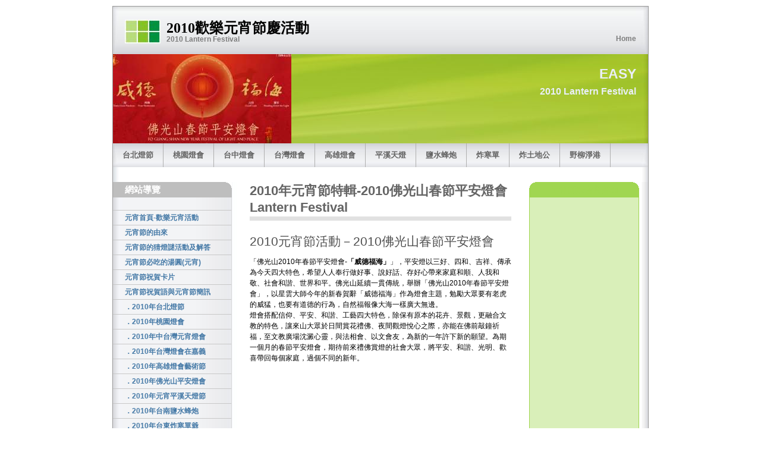

--- FILE ---
content_type: text/html
request_url: http://319papago.idv.tw/2009/2009LF/2009_LF10.html
body_size: 11632
content:
<!DOCTYPE html PUBLIC "-//W3C//DTD XHTML 1.0 Strict//EN" "http://www.w3.org/TR/xhtml1/DTD/xhtml1-strict.dtd">
<html xmlns="http://www.w3.org/1999/xhtml" lang="en">

<head>
  <meta http-equiv="Content-Type" content="text/html; charset=utf-8">
  <meta http-equiv="cache-control" content="no-cache" />
  <meta http-equiv="expires" content="3600" />
  <meta name="revisit-after" content="2 days" />
  <meta name="robots" content="index,follow" />
  <meta name="publisher" content="WWW.319PAPAGO.IDV.TW" />
  <meta name="copyright" content="WWW.319PAPAGO.IDV.TW" />
  <meta name="author" content="2010佛光山春節平安燈會" />
  <meta name="distribution" content="2010佛光山春節平安燈會" />
  <meta name="description" content="2010佛光山春節平安燈會" />
  <meta name="keywords" content="2010佛光山燈會,2010佛光山平安燈會,2010平安燈會,2010佛光山春節平安燈會,佛光山燈會,佛光山平安燈會,平安燈會,佛光山春節平安燈會,元宵,2010元宵節,元宵節,元宵證謎,元宵證謎解答,元宵節由來,元宵節的意義,元宵節活動,元宵活動,元宵燈會,元宵節燈謎,元宵花燈,2010元宵證謎活動,2010元宵證謎解答,2010元宵節活動,2010元宵活動,2010元宵燈會,2010元宵節燈謎,2010元宵花燈008元宵活動,2010元宵燈會,2010元宵節燈謎,2010元宵花燈" />
  <link rel="stylesheet" type="text/css" media="screen,projection,print" href="./css/lfs.css" />
  <link rel="stylesheet" type="text/css" media="screen,projection,print" href="./css/lft.css" />
  <link rel="icon" type="image/x-icon" href="./img/favicon.ico" />
  <title>2010年元宵節特輯-2010佛光山春節平安燈會</title>
  <style type="text/css">
<!--
.style1 {font-family: "細明體"}
.style2 {color: #000000}
-->
  </style>
</head>


<body>

  <div class="page-container">

    <div class="header">
      
      <div class="header-top">
        
        <a class="sitelogo" href="#" title="Go to Start page"></a>
        <div class="sitename">
          <h1 class="style1">2010歡樂元宵節慶活動</h1>
          <h2>2010 Lantern Festival</h2>
        </div>
   
        <div class="nav0">
          <ul>
            <li></li>
            <li></li>
            <li></li>
          </ul>
        </div>			

        <div class="nav1">
          <ul>
            <li></li>
            <li></li>
            <li></li>																		
            <li><a href="2009_LF01.html" title="Go to Start page">Home</a></li>
          </ul>
        </div>              
      </div>
      
      <div class="header-middle">    
   
        <div class="sitemessage">
          <h1>EASY</h1>
          <h2>2010 Lantern Festival</h2>
          <h3></h3>
        </div>          
        <img src="img/10-TOP.jpg" alt="2010佛光山春節平安燈會" width="300" height="150" align="middle" /></div>
      
      <div class="header-bottom">
      
        <div class="nav2">
          <ul>
           <li><a href="2009_LF05.html">台北燈節</a></li>
          </ul>
          <ul>
           <li><a href="2009_LF06.html">桃園燈會</a></li>
          </ul>
          <ul>
           <li><a href="2009_LF07.html">台中燈會</a></li>
          </ul>  
          <ul>
           <li><a href="2009_LF08.html">台灣燈會</a></li>
          </ul>                    
          <ul>
           <li><a href="2009_LF09.html">高雄燈會</a></li>
          </ul>     
          <ul>
           <li><a href="2009_LF11.html">平溪天燈</a></li>
          </ul> 
          <ul>
           <li><a href="2009_LF12.html">鹽水蜂炮</a></li>
          </ul>      
          <ul>
           <li><a href="2009_LF13.html">炸寒單</a></li>
          </ul>    
          <ul>
           <li><a href="2009_LF16.html">炸土地公</a></li>
          </ul>  
          <ul>
           <li><a href="2009_LF17.html">野柳淨港</a></li>
          </ul>                                        
                       
        </div>
	  </div>

      <div class="header-breadcrumbs"></div>
    </div>

    <div class="main">
 
      <div class="main-navigation">

        <div class="round-border-topright"></div>
        <h1 class="first">網站導覽</h1>

        <dl class="nav3-grid">
          <dt>
<p></p>
          </dt>
          <dt>&nbsp;</dt>          
          <dt><a href="2009_LF01.html">元宵首頁-歡樂元宵活動</a></dt>
          <dt><a href="2009_LF02.html">元宵節的由來</a></dt>
          <dt><a href="2009_LF03.html">元宵節的猜燈謎活動及解答</a></dt>
          <dt><a href="2009_LF04.html">元宵節必吃的湯圓(元宵)</a></dt>
          <dt><a href="2009_LF19.html">元宵節祝賀卡片</a></dt>          
          <dt><a href="2009_LF20.html">元宵節祝賀語與元宵節簡訊</a></dt>          
          <dt><a href="2009_LF05.html">．2010年台北燈節</a></dt>
          <dt><a href="2009_LF06.html">．2010年桃園燈會</a></dt>
          <dt><a href="2009_LF07.html">．2010年中台灣元宵燈會</a></dt>
          <dt><a href="2009_LF08.html">．2010年台灣燈會在嘉義</a></dt>
          <dt><a href="2009_LF09.html">．2010年高雄燈會藝術節</a></dt>
          <dt><a href="2009_LF10.html">．2010年佛光山平安燈會</a></dt>
          <dt><a href="2009_LF11.html">．2010年元宵平溪天燈節</a></dt>
          <dt><a href="2009_LF12.html">．2010年台南鹽水蜂炮</a></dt>
          <dt><a href="2009_LF13.html">．2010年台東炸寒單爺</a></dt>
          <dt><a href="2009_LF14.html">．2010年元宵澎湖乞龜</a></dt>
          <dt><a href="2009_LF15.html">．2010年鹿耳門煙火秀</a></dt>
          <dt><a href="2009_LF16.html">．2010年內湖炸土地公</a></dt>
          <dt><a href="2009_LF17.html">．2010年野柳神明淨港</a></dt>
          <dt><a href="2009_LF18.html">．2010年苗栗火旁龍</a></dt>
          <dt><a href="2009_LF21.html">．2010年屏東攻炮城</a></dt>
          <dt>&nbsp;</dt>
          <dt><a href="../../index.html">回319首頁</a></dt>
          <dt>&nbsp;</dt>
        </dl>
        <h1 align="center">2010元宵節</h1>
        <h3>&nbsp;</h3>
        <p align="center"><script type="text/javascript"><!--
google_ad_client = "pub-3637885760759307";
/* 160x600, 已建立 2010/2/2 */
google_ad_slot = "0906284109";
google_ad_width = 160;
google_ad_height = 600;
//-->
</script>
<script type="text/javascript"
src="http://pagead2.googlesyndication.com/pagead/show_ads.js">
</script>        </p>

      </div>
       
      <div class="main-content">
        
        <h1 class="pagetitle">2010年元宵節特輯-2010佛光山春節平安燈會<br>
        Lantern Festival</h1>

        <div class="column1-unit">
          <h1>2010元宵節活動－2010佛光山春節平安燈會</h1>
          <p>「佛光山2010年春節平安燈會-<strong>「威德福海」</strong>」，平安燈以三好、四和、吉祥、傳承為今天四大特色，希望人人奉行做好事、說好話、存好心帶來家庭和順、人我和敬、社會和諧、世界和平。佛光山延續一貫傳統，舉辦「佛光山2010年春節平安燈會」，以星雲大師今年的新春賀辭「威德福海」作為燈會主題，勉勵大眾要有老虎的威猛，也要有道德的行為，自然福報像大海一樣廣大無邊。<br>
            燈會搭配信仰、平安、和諧、工藝四大特色，除保有原本的花卉、景觀，更融合文教的特色，讓來山大眾於日間賞花禮佛、夜間觀燈悅心之際，亦能在佛前敲鐘祈福，至文教廣場沈澱心靈，與法相會、以文會友，為新的一年許下新的願望。為期一個月的春節平安燈會，期待前來禮佛賞燈的社會大眾，將平安、和諧、光明、歡喜帶回每個家庭，過個不同的新年。<br>
          </p>
<script type="text/javascript"><!--
google_ad_client = "pub-3637885760759307";
/* 336x280, 已建立 2010/2/13 */
google_ad_slot = "1866804148";
google_ad_width = 336;
google_ad_height = 280;
//-->
</script>
<script type="text/javascript"
src="http://pagead2.googlesyndication.com/pagead/show_ads.js">
</script>  
        </div>
        <hr class="clear-contentunit" />          
        <div class="column1-unit">
          <h1>2010佛光山春節平安燈會活動期間：</h1>                            
          <p>99年2月14日~99年3月15日止</p>
        </div>
        <hr class="clear-contentunit" />                            

        <div class="column1-unit">
          <h1>2010佛光山春節平安燈會活動地點：</h1>                            
          <p>高雄縣大樹鄉佛光山</p>
        </div>   
          
        <hr class="clear-contentunit" />                            

        <div class="column1-unit">
          <h1>2010佛光山春節平安燈會交通路線</h1>                            
          <p>一、自行開車：<br>
          國道3號(田寮收費站→田寮隧道)→接國道10號(往旗山方向)→下大樹旗山交流道→右轉台21線(往佛光山方向)→佛光山 <br>
          國道1號(新市路段)→接國道8號→再接國道3號(田寮收費站→田寮隧道)→接國道10號(往旗山方向)→下大樹旗山交流道→右轉台21線(往佛光山方向)→佛光山 <br>
          北上→國道10號(上林邊交流道或南州交流道)→下大樹旗山交流道→右轉台21線(往佛光山方向)→佛光山 </p>
          <p>二、搭乘火車及高雄客運：<br>
          於高雄火車站左方長明派出所旁，搭乘高雄客運民生號150、151號(經佛光山路線)，平均30分鐘一班</p>
          <p>三、高鐵接駁車:<br>
            左營高鐵－四號出口 至 佛光山<br>
            98年1月26日~2月1日、2月07日、08日、2月14日、15日、2月21日、22日<br>
            9:00、11:00、14:00、16:00<br>
            佛光山 左營高鐵站<br>
            98年1月26日~2月1日、2月07日、08日、2月14日、15日、2月21日、22日<br>
            10:00、13:30、15:30、19:30<br>
          </p>
        </div>   

        <hr class="clear-contentunit" />                            

        <div class="column1-unit">
          <h1>2010佛光山春節平安燈會活動網站：</h1>                            
          <p><a href="http://www.fgs.org.tw/events/2010ny.html" target="_blank">http://www.fgs.org.tw/events/2010ny.html</a></p>
        </div>   

        <hr class="clear-contentunit" />
      </div>
                
      <div class="main-subcontent">

        <div class="subcontent-unit-border-green">
          <div class="round-border-topleft"></div><div class="round-border-topright"></div>
          <h1 align="center" class="green">元宵節燈會與高雄</h1>
          <p align="left">
<script type="text/javascript"><!--
google_ad_client = "pub-3637885760759307";
/* 160x600, 已建立 2010/2/14 */
google_ad_slot = "2392093525";
google_ad_width = 160;
google_ad_height = 600;
//-->
</script>
<script type="text/javascript"
src="http://pagead2.googlesyndication.com/pagead/show_ads.js">
</script>
          </p>
        </div>
      </div>
    </div>
      

    <div class="footer">
      <p>Copyright &copy; 2010 319PAPAGO | All Rights Reserved</p>
      <p class="credits">&nbsp;</p>
    </div>      
  </div> 
  
</body>
</html>





--- FILE ---
content_type: text/html; charset=utf-8
request_url: https://www.google.com/recaptcha/api2/aframe
body_size: 268
content:
<!DOCTYPE HTML><html><head><meta http-equiv="content-type" content="text/html; charset=UTF-8"></head><body><script nonce="5UtDPCEXHj7faxNNDSYG5Q">/** Anti-fraud and anti-abuse applications only. See google.com/recaptcha */ try{var clients={'sodar':'https://pagead2.googlesyndication.com/pagead/sodar?'};window.addEventListener("message",function(a){try{if(a.source===window.parent){var b=JSON.parse(a.data);var c=clients[b['id']];if(c){var d=document.createElement('img');d.src=c+b['params']+'&rc='+(localStorage.getItem("rc::a")?sessionStorage.getItem("rc::b"):"");window.document.body.appendChild(d);sessionStorage.setItem("rc::e",parseInt(sessionStorage.getItem("rc::e")||0)+1);localStorage.setItem("rc::h",'1769015181514');}}}catch(b){}});window.parent.postMessage("_grecaptcha_ready", "*");}catch(b){}</script></body></html>

--- FILE ---
content_type: text/css
request_url: http://319papago.idv.tw/2009/2009LF/css/lfs.css
body_size: 14004
content:
/*************************************************************/
/*   Design:   Multiflex-3 Update-4 / Layout-4               */
/*   File:     Global layout structure                       */
/*-----------------------------------------------------------*/
/*   Author:   Wolfgang                                      */
/*   Date:     December 11, 2006                             */
/*   Homepage: wwww.1-2-3-4.info                             */
/*-----------------------------------------------------------*/
/*   License:  Fully open source without restrictions.       */
/*             Please keep footer credits with a link to     */
/*             Wolfgang (www.1-2-3-4.info). Thank you!       */
/*************************************************************/

/************/
/*  GLOBAL  */
/************/

/* NON-HEADER */
*{padding:0; margin:0;}
 body {font-size:62.5%; background-color:rgb(255,255,255); font-family:verdana,arial,sans-serif;} /*Font-size: 1.0em = 10px when browser default size is 16px*/
.page-container {width:900px; margin:0px auto; margin-top:10px; margin-bottom:10px; border:solid 1px rgb(150,150,150); font-size:1.0em;}
.main {clear:both; width:900px; padding-bottom:30px; background:transparent url(../img/bg_main_withnav.jpg) top left repeat-y;}
.main-navigation {display:inline /*Fix IE floating margin bug*/; float:left; width:200px; overflow:visible !important /*Firefox*/; overflow:hidden /*IE6*/;}
.main-content {display:inline; /*Fix IE floating margin bug*/; float:left; width:440px; margin:0 0 0 30px; overflow:visible !important /*Firefox*/; overflow:hidden /*IE6*/;}
.main-subcontent {display:inline /*Fix IE floating margin bug*/; float:right; width:185px; margin:0 15px 0 0; overflow:visible !important /*Firefox*/; overflow:hidden /*IE6*/;}
.footer {clear:both; width:900px; height:3.7em; padding:1.1em 0 0; background:rgb(225,225,225) url(../img/bg_foot.jpg) no-repeat; font-size:1.0em; overflow:visible !important /*Firefox*/; overflow:hidden /*IE6*/;}

/* --- For alternative headers START PASTE here --- */

/* HEADER */
.header {width:900px; font-family:"trebuchet ms",arial,sans-serif;}
.header-top {width:900px; height:80px; background:rgb(240,240,240) url(../img/bg_head_top.jpg); overflow:visible !important /*Firefox*/; overflow:hidden /*IE6*/;}
.header-middle {width:900px; height:150px; background:rgb(230,230,230) url(../img/bg_head_middle.jpg); overflow:visible !important /*Firefox*/; overflow:hidden /*IE6*/;}
.header-bottom {width:900px; height:40px; background:rgb(255,255,255) url(../img/bg_head_breadcrumbs.jpg) repeat-y;}
.header-breadcrumbs {clear:both; width:900px; padding:1.0em 0 1.5em 0; background:rgb(100,100,100) url(../img/bg_head_breadcrumbs.jpg) repeat-y;}

/********************/
/*  HEADER SECTION  */
/********************/
.sitelogo {width:60px; height:40px; position:absolute; z-index:1; margin:22px 0 0 20px; background:url(../img/bg_head_top_logo.jpg); }
.sitename {width:300px; height:45px; position:absolute; z-index:1; margin:20px 0 0 90px; overflow:visible !important /*Firefox*/; overflow:hidden /*IE6*/;}
.sitename h1 {font-size:240%;}
.sitename h2 {margin:-4px 0 0 0; color:rgb(125,125,125); font-size:120%;}
.sitename a {text-decoration:none; color:rgb(125,125,125);}
.sitename a:hover {text-decoration:none; color:rgb(50,50,50);}

.nav0 {width:350px; position:absolute; z-index:2; margin:25px 0 0 0; margin-left:550px !important/*Non-IE6*/; margin-left:553px /*IE6*/;}
.nav0 ul {float:right; padding:0 20px 0 0;}
.nav0 li {display:inline; list-style:none;}
.nav0 li a {padding:0 0 0 3px;}
.nav0 a:hover {text-decoration:none;}
.nav0 a img {height:14px; border:none;}

.nav1 {width:350px; position:absolute; z-index:3; margin:45px 0 0 550px;}
.nav1 ul {float:right; padding:0 15px 0 0; font-weight:bold;}	
.nav1 li {display:inline; list-style:none;}
.nav1 li a {display:block; float:left; padding:2px 5px 2px 5px; color:rgb(125,125,125) ; text-decoration:none; font-size:120%;}
.nav1 a:hover {text-decoration:none; color:rgb(50,50,50);}

.sitemessage {width:350px; height:120px; position:absolute; z-index:1; margin:20px 0 0 530px; color:rgb(234,239,247); /*xoverflow:visible !important /*Activate if Firefox print problems*/; overflow:hidden /*IE6*/;}
.sitemessage h1 {width:350px; text-align:right; font-size:230%;}
.sitemessage h2 {float:right; width:270px; margin:8px 0 0 0; text-align:right; line-height:100%; font-size:160%;}
.sitemessage h3 {float:right; width:270px; margin:10px 0 0 0; text-align:right; font-size:140%;}
.sitemessage h3 a {text-decoration:none; color:rgb(234,239,247);}
.sitemessage h3 a:hover {text-decoration:none; color:rgb(50,50,50);}

.nav2 {float:left; width:900px; border:none; background:rgb(220,220,220) url(../img/bg_head_bottom_nav.jpg) repeat-x; color:rgb(75,75,75); font-size:1.0em; font-size:130%;} /*Color navigation bar normal mode*/
.nav2 ul {list-style-type:none;}
.nav2 ul li {float:left; position:relative; border-right:solid 1px rgb(175,175,175);}
.nav2 ul li ul {display:none; border:none;}
.nav2 ul li ul {margin-left:-30px; padding:0 30px 30px 30px; background:url(../img/bg_head_bottom_nav_hover.gif) top center;} /*Sticky hover zones*/
.nav2 ul li a {float:left; display:block; height:3.1em; line-height:3.1em; padding:0 16px 0 16px; text-decoration:none; font-weight:bold; color: rgb(100,100,100);}
.nav2 ul li:hover {width:auto;}
.nav2 table {position:absolute; z-index:999; top:0; left:0; border-collapse:collapse;}

/*Non-IE6*/
.nav2 ul li:hover a {background-color:rgb(210,210,210); text-decoration:none;} /*Color main cells hovering mode*/
.nav2 ul li:hover ul {display:block; width:10.0em; position:absolute; z-index:998; top:3.0em; margin-top:0.1em; left:0;}
.nav2 ul li:hover ul li ul {display: none;}
.nav2 ul li:hover ul li a {display:block; width:10.0em; height:auto; line-height:1.3em; margin-left:-1px; padding:4px 16px 4px 16px; border-left:solid 1px rgb(175,175,175); border-bottom: solid 1px rgb(175,175,175); background-color:rgb(237,237,237); font-weight:normal; color:rgb(50,50,50);} /*Color subcells normal mode*/
.nav2 ul li:hover ul li a:hover {background-color:rgb(210,210,210); text-decoration:none;} /*Color subcells hovering mode*/

/*IE6*/
.nav2 ul li a:hover {background-color:rgb(210,210,210); text-decoration:none;} /*Color main cells hovering mode*/
.nav2 ul li a:hover ul {display:block; position:absolute;z-index:997; top:3.1em; t\op:3.0em; left:0; marg\in-top:0.1em;}
.nav2 ul li a:hover ul li a {display:block; w\idth:10.0em; height:1px; line-height:1.3em; padding:4px 16px 4px 16px; border-left:solid 1px rgb(175,175,175); border-bottom: solid 1px rgb(175,175,175); background-color:rgb(237,237,237); font-weight:normal; color:rgb(50,50,50);} /*Color subcells normal mode*/
.nav2 ul li a:hover ul li a ul {visibility:hidden; height:0px; width:0px; position:absolute; z-index: 997;}
.nav2 ul li a:hover ul li a:hover {background-color:rgb(210,210,210); text-decoration:none;} /*Color subcells hovering mode*/

.header-breadcrumbs ul {float:left; width:560px; list-style:none; padding:0 0 0 15px; font-family:verdana,arial,sans-serif;}
.header-breadcrumbs ul li {display:inline; padding:0 0 0 10px; background:transparent url(../img/bg_bullet_arrow.gif) no-repeat 0 50%; font-weight:bold; color:rgb(125,125,125); font-size:100%;}
.header-breadcrumbs ul a {color:rgb(70,122,167); text-decoration:none;}
.header-breadcrumbs ul a:hover {color:rgb(42,90,138); text-decoration:underline;}

.header-breadcrumbs .searchform {float:right; width:285px; padding:0 17px 0px 0px !important /*Non-IE6*/; padding:0 12px 0px 0px /*IE6*/;}
.header-breadcrumbs .searchform form fieldset {float:right; border:none;}
.header-breadcrumbs .searchform input.field {width:10.0em; padding:0.2em 0 0.2em 0; border:1px solid rgb(200,200,200); font-family:verdana,arial,sans-serif; font-size:120%; }
.header-breadcrumbs .searchform input.button {width:3.0em; padding:1px !important /*Non-IE6*/; padding:0 /*IE6*/; background:rgb(230,230,230); border:solid 1px rgb(150,150,150); text-align:center; font-family:verdana,arial,sans-serif; color:rgb(150,150,150); font-size:120%;}
.header-breadcrumbs .searchform input.button:hover {cursor:pointer; border:solid 1px rgb(80,80,80); background:rgb(220,220,220); color:rgb(80,80,80);}

/* --- For alternative headers END PASTE here --- */

/******************/
/*  MAIN SECTION  */
/******************/

/* MAIN NAVIGATION */
.main-navigation .round-border-topright {width:10px; height:10px; position:absolute; z-index:100; margin:0 0 0 190px; background:url(../img/bg_corner_topright.gif) no-repeat;}

/* MAIN CONTENT */
.column1-unit {width:440px; margin-bottom:10px !important /*Non-IE6*/; margin-bottom:5px /*IE6*/;}
.column2-unit-left {float:left; width:200px; margin-bottom:10px !important /*Non-IE6*/; margin-bottom:5px /*IE6*/;}
.column2-unit-right {float:right; width:200px; margin-bottom:10px !important /*Non-IE6*/; margin-bottom:5px /*IE6*/;}
.column3-unit-left {float:left; width:120px; margin-bottom:10px !important /*Non-IE6*/; margin-bottom:5px /*IE6*/;}
.column3-unit-middle {float:left; width:120px; margin-bottom:10px !important /*Non-IE6*/; margin-bottom:5px /*IE6*/; margin-left:40px;}
.column3-unit-right {float:right; width:120px; margin-bottom:10px !important /*Non-IE6*/; margin-bottom:5px /*IE6*/;}

/* MAIN SUBCONTENT */
.subcontent-unit-border {width:183px; margin:0 0 2.0em 0; padding:0 0 5px 0; border:solid 1px rgb(190,190,190); background:rgb(235,235,235);}
.subcontent-unit-border-green {width:183px; margin:0 0 2.5em 0; padding:0 0 10px 0; border:solid 1px rgb(160,214,81); background-color:rgb(217,239,185);}
.subcontent-unit-border-blue  {width:183px; margin:0 0 2.5em 0; padding:0 0 10px 0; border:solid 1px rgb(137,170,214); background-color:rgb(213,225,240);}
.subcontent-unit-border-orange {width:183px; margin:0 0 2.5em 0px; padding:0 0 10px 0; border:solid 1px rgb(232,177,13); background-color:rgb(248,224,150);}

.subcontent-unit-noborder {width:185px; margin:0 0 2.5em 0; padding:0 0 10px 0; background:rgb(235,235,235);}
.subcontent-unit-noborder-green {width:185px; margin:0 0 2.5em 0; padding:0 0 10px 0; background-color:rgb(217,239,185);}
.subcontent-unit-noborder-blue  {width:185px; margin:0 0 2.5em 0; padding:0 0 10px 0; background-color:rgb(213,225,240);}
.subcontent-unit-noborder-orange {width:185px; margin:0 0 2.5em 0; padding:0 0 10px 0; background-color:rgb(248,224,150);}

.round-border-topleft {width:10px; height:10px; position:absolute; z-index:100; background:url(../img/bg_corner_topleft.gif) no-repeat; margin-top:-1px; margin-left:-1px;}
.round-border-topright {width:10px; height:10px; position:absolute; z-index:100; background:url(../img/bg_corner_topright.gif) no-repeat; margin-top:-1px; margin-left:174px;}
.round-noborder-topleft {width:10px; height:10px; position:absolute; z-index:100; background:url(../img/bg_corner_topleft.gif) no-repeat; margin-top:0px; margin-left:0px;}
.round-noborder-topright {width:10px; height:10px; position:absolute; z-index:100; background:url(../img/bg_corner_topright.gif) no-repeat; margin-top:0px; margin-left:175px;}

/********************/
/*  FOOTER SECTION  */
/********************/
.footer p {line-height:1.3em; text-align:center; color:rgb(125,125,125); font-weight:bold; font-size:110%;}
.footer p.credits {font-weight:normal;}
.footer a {text-decoration:underline; color:rgb(125,125,125);}
.footer a:hover {text-decoration:none; color:rgb(0,0,0);}
.footer a:visited {color:rgb(0,0,0);}

/******************/
/*  CLEAR FLOATS  */
/******************/
.page-container:after, .header:after, .header-breadcrumbs:after, .main:after, .main-navigation:after, .main-content:after, .main-content div:after, .main-subcontent:after {content:"."; display:block; height:0; clear:both; visibility:hidden;}
.column1-unit:after, .column2-unit-left:after, .column2-unit-right:after, .column3-unit-left:after, .column3-unit-middle:after, .column3-unit-right:after {content:"."; display:block; height:0; clear:both; visibility:hidden;}
.subcontent-unit-border:after, .subcontent-unit-noborder:after {content:"."; display:block; height:0; clear:both; visibility:hidden;}
.subcontent-unit-border-blue:after, .subcontent-unit-border-green:after, .subcontent-unit-border-orange:after {content:"."; display:block; height:0; clear:both; visibility:hidden;}
.subcontent-unit-noborder-blue:after, .subcontent-unit-noborder-green:after, .subcontent-unit-noborder-orange:after {content:"."; display:block; height:0; clear:both; visibility:hidden;}
.footer:after, p:after {content:"."; display:block; height:0; clear:both; visibility:hidden;}
.clear-contentunit {clear:both; width:440px; height:0.1em; border:none; background:rgb(210,210,210); color:rgb(210,210,210);}

/********************************/
/*  PRINTING and MISCELLANEOUS  */
/********************************/
@media print {.header-top {width:900px; height:80px; background:rgb(240,240,240); overflow:visible !important /*Firefox*/; overflow:hidden /*IE6*/;}}
@media print {.header-breadcrumbs {width:900px; background:transparent;}}
@media print {.nav2 {float:left; width:900px; border:none; background:rgb(240,240,240); color:rgb(75,75,75); font-size:1.0em; font-size:130%;}} /*Color navigation bar normal mode*/
@media print {.main {clear:both; width:900px; padding-bottom:30px; background:transparent;}}
@media print {.main-navigation {display:inline /*Fix IE floating margin bug*/; float:left; width:199px; border-right:solid 1px rgb(200,200,200); border-bottom:solid 1px rgb(200,200,200); background-color:rgb(240,240,240); overflow:visible !important /*Firefox*/; overflow:hidden /*IE*/;}}
@media print {.footer {clear:both; width:900px; height:3.7em; padding:1.1em 0 0; background:rgb(240,240,240); font-size:1.0em; overflow:visible !important /*Firefox*/; overflow:hidden /*IE6*/;}}